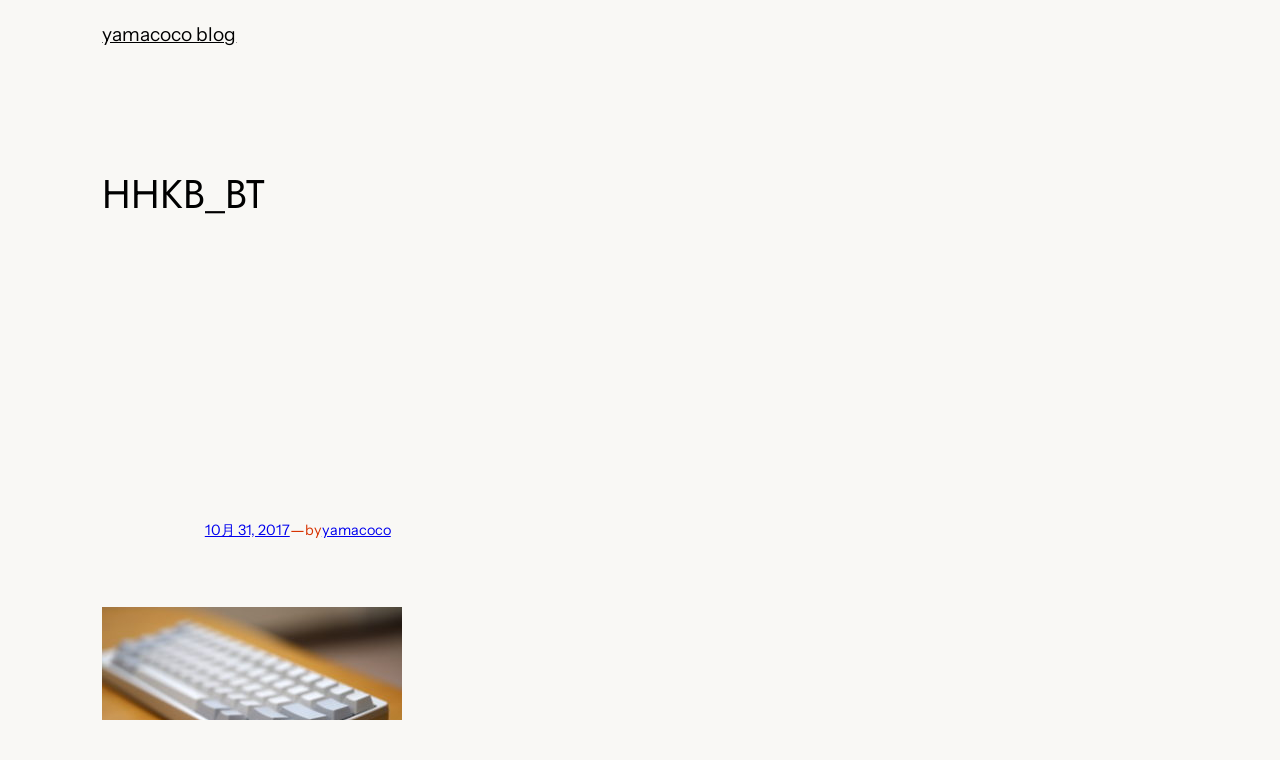

--- FILE ---
content_type: text/html; charset=utf-8
request_url: https://www.google.com/recaptcha/api2/aframe
body_size: 268
content:
<!DOCTYPE HTML><html><head><meta http-equiv="content-type" content="text/html; charset=UTF-8"></head><body><script nonce="5Lr0GEE9jiDAGP-x3Mub7w">/** Anti-fraud and anti-abuse applications only. See google.com/recaptcha */ try{var clients={'sodar':'https://pagead2.googlesyndication.com/pagead/sodar?'};window.addEventListener("message",function(a){try{if(a.source===window.parent){var b=JSON.parse(a.data);var c=clients[b['id']];if(c){var d=document.createElement('img');d.src=c+b['params']+'&rc='+(localStorage.getItem("rc::a")?sessionStorage.getItem("rc::b"):"");window.document.body.appendChild(d);sessionStorage.setItem("rc::e",parseInt(sessionStorage.getItem("rc::e")||0)+1);localStorage.setItem("rc::h",'1768948389332');}}}catch(b){}});window.parent.postMessage("_grecaptcha_ready", "*");}catch(b){}</script></body></html>